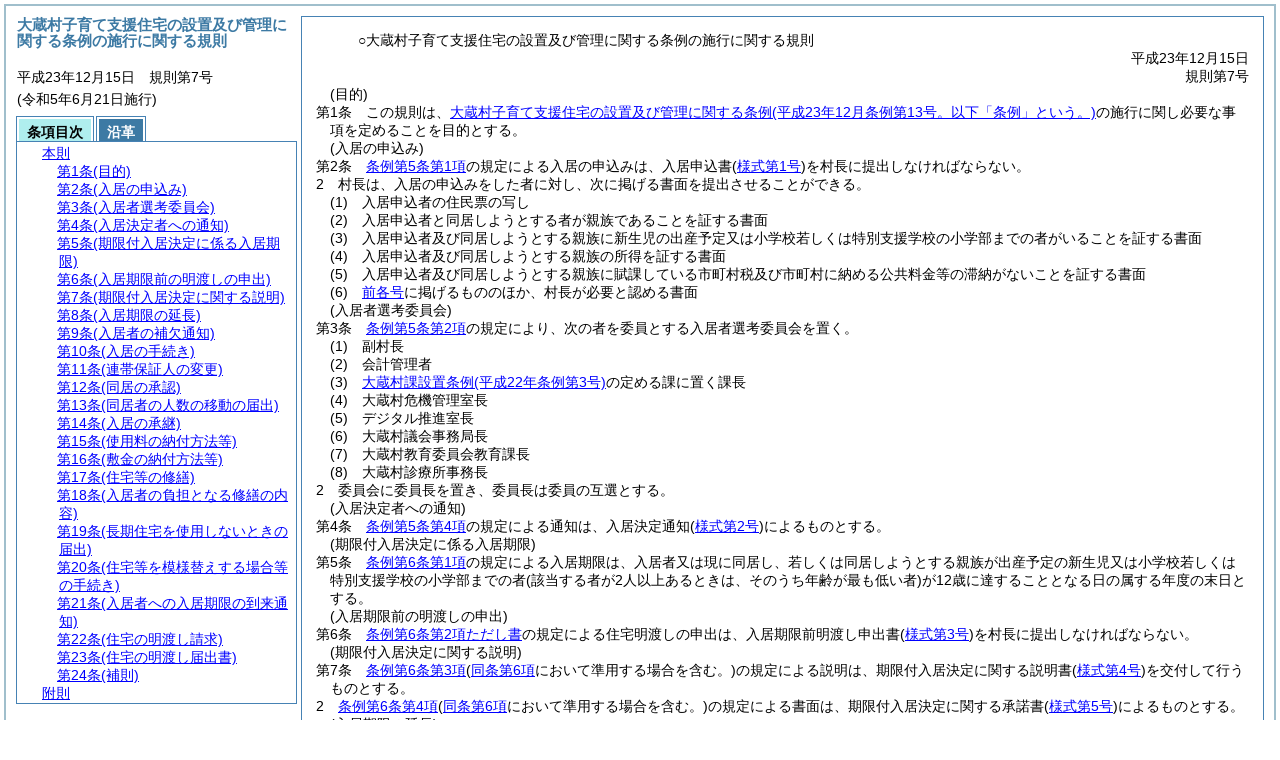

--- FILE ---
content_type: text/html
request_url: https://www.vill.ohkura.yamagata.jp/section/reiki_int/reiki_honbun/c426RG00000418.html
body_size: 86234
content:
<!DOCTYPE HTML PUBLIC "-//W3C//DTD HTML 4.01 Transitional//EN" "http://www.w3.org/TR/html4/loose.dtd">
<html lang="ja">
<head>
<meta http-equiv="X-UA-Compatible" content="IE=edge"><meta http-equiv="content-type" content="text/html; charset=utf-8"><meta name="ROBOTS" content="NOARCHIVE">
<title>大蔵村子育て支援住宅の設置及び管理に関する条例の施行に関する規則</title>
<link rel="stylesheet" type="text/css" href="reiki.css">
<script type="text/javascript" src="../js/jquery.js" charset="utf-8"> </script>
<script type="text/javascript" src="../js/jquery.scrollTo-min.js" charset="utf-8"> </script>
<script type="text/javascript" src="reiki.js" charset="utf-8"> </script>
<script type="text/javascript" src="../js/ipad.js" charset="utf-8"> </script>
<script type="text/javascript">
iPadLoadStyle("../css/ipad.css");
</script>
</head>
<body>
<div id="wrapper">
<div id="container">
<!-- 本文 -->
<div id="primary" class="joubun showhistory">
<div id="primaryInner">
<div id="primaryInner2">
<div>
<div id="l000000000" class="eline"><div class="head"><p class="title-irregular"><span id="e000000001" class="cm">○大蔵村子育て支援住宅の設置及び管理に関する条例の施行に関する規則</span></p></div></div>
</div>
<div>
<div id="l000000001" class="eline"><div class="head"><p class="date"><span id="e000000002" class="cm">平成23年12月15日</span></p></div></div>
</div>
<div>
<div id="l000000002" class="eline"><div class="head"><p class="number"><span id="e000000003" class="cm">規則第7号</span></p></div></div>
</div>
<div>
<div id="l000000003" class="eline"><div class="article"><p class="title"><span id="e000000021" class="cm">(目的)</span></p><p id="e000000020" class="num"><span id="e000000022" class="num cm">第1条</span>　<span class="clause"><span id="e000000025" class="p cm">この規則は、<a href="c426RG00000417.html" target="w_c426RG00000417" onclick="quoteFunction('w_c426RG00000417')" class="inline quote" tabindex=1 >大蔵村子育て支援住宅の設置及び管理に関する条例<span class="brackets-color1">(平成23年12月条例第13号。以下「条例」という。)</span></a>の施行に関し必要な事項を定めることを目的とする。</span></span></p></div></div>
</div>
<div>
<div id="l000000004" class="eline"><div class="article"><p class="title"><span id="e000000031" class="cm">(入居の申込み)</span></p><p id="e000000030" class="num"><span id="e000000032" class="num cm">第2条</span>　<span class="clause"><span id="e000000035" class="p cm"><a href="c426RG00000417.html?id=j5_k1" target="w_c426RG00000417" onclick="quoteFunction('w_c426RG00000417')" class="inline quote" tabindex=2 >条例第5条第1項</a>の規定による入居の申込みは、入居申込書<span class="brackets-color1">(</span><a href="#e000000472" class="inline quote" tabindex=3 ><span class="brackets-color1">様式第1号</span></a><span class="brackets-color1">)</span>を村長に提出しなければならない。</span></span></p></div></div>
</div>
<div>
<div id="l000000005" class="eline"><div class="clause"><p id="e000000038" class="num"><span id="e000000039" class="num cm">2</span>　<span id="e000000040" class="p cm">村長は、入居の申込みをした者に対し、次に掲げる書面を提出させることができる。</span></p></div></div>
</div>
<div>
<div id="l000000006" class="eline"><div class="item"><p id="e000000041" class="num"><span id="e000000042" class="num cm">(1)</span>　<span id="e000000043" class="p cm">入居申込者の住民票の写し</span></p></div></div>
</div>
<div>
<div id="l000000007" class="eline"><div class="item"><p id="e000000044" class="num"><span id="e000000045" class="num cm">(2)</span>　<span id="e000000046" class="p cm">入居申込者と同居しようとする者が親族であることを証する書面</span></p></div></div>
</div>
<div>
<div id="l000000008" class="eline"><div class="item"><p id="e000000047" class="num"><span id="e000000048" class="num cm">(3)</span>　<span id="e000000049" class="p cm">入居申込者及び同居しようとする親族に新生児の出産予定又は小学校若しくは特別支援学校の小学部までの者がいることを証する書面</span></p></div></div>
</div>
<div>
<div id="l000000009" class="eline"><div class="item"><p id="e000000050" class="num"><span id="e000000051" class="num cm">(4)</span>　<span id="e000000052" class="p cm">入居申込者及び同居しようとする親族の所得を証する書面</span></p></div></div>
</div>
<div>
<div id="l000000010" class="eline"><div class="item"><p id="e000000053" class="num"><span id="e000000054" class="num cm">(5)</span>　<span id="e000000055" class="p cm">入居申込者及び同居しようとする親族に賦課している市町村税及び市町村に納める公共料金等の滞納がないことを証する書面</span></p></div></div>
</div>
<div>
<div id="l000000011" class="eline"><div class="item"><p id="e000000056" class="num"><span id="e000000057" class="num cm">(6)</span>　<span id="e000000058" class="p cm"><a href="#e000000042" class="inline quote" tabindex=4 >前各号</a>に掲げるもののほか、村長が必要と認める書面</span></p></div></div>
</div>
<div>
<div id="l000000012" class="eline"><div class="article"><p class="title"><span id="e000000061" class="cm">(入居者選考委員会)</span></p><p id="e000000060" class="num"><span id="e000000062" class="num cm">第3条</span>　<span class="clause"><span id="e000000065" class="p cm"><a href="c426RG00000417.html?id=j5_k2" target="w_c426RG00000417" onclick="quoteFunction('w_c426RG00000417')" class="inline quote" tabindex=5 >条例第5条第2項</a>の規定により、次の者を委員とする入居者選考委員会を置く。</span></span></p></div></div>
</div>
<div>
<div id="l000000013" class="eline"><div class="item"><p id="e000000067" class="num"><span id="e000000068" class="num cm">(1)</span>　<span id="e000000069" class="p cm">副村長</span></p></div></div>
</div>
<div>
<div id="l000000014" class="eline"><div class="item"><p id="e000000070" class="num"><span id="e000000071" class="num cm">(2)</span>　<span id="e000000072" class="p cm">会計管理者</span></p></div></div>
</div>
<div>
<div id="l000000015" class="eline"><div class="item"><p id="e000000073" class="num"><span id="e000000074" class="num cm">(3)</span>　<span id="e000000075" class="p cm"><a href="c426RG00000404.html" target="w_c426RG00000404" onclick="quoteFunction('w_c426RG00000404')" class="inline quote" tabindex=6 >大蔵村課設置条例<span class="brackets-color1">(平成22年条例第3号)</span></a>の定める課に置く課長</span></p></div></div>
</div>
<div>
<div id="l000000016" class="eline"><div class="item"><p id="e000000077" class="num"><span id="e000000078" class="num cm">(4)</span>　<span id="e000000079" class="p cm">大蔵村危機管理室長</span></p></div></div>
</div>
<div>
<div id="l000000017" class="eline"><div class="item"><p id="e000000080" class="num"><span id="e000000081" class="num cm">(5)</span>　<span id="e000000082" class="p cm">デジタル推進室長</span></p></div></div>
</div>
<div>
<div id="l000000018" class="eline"><div class="item"><p id="e000000083" class="num"><span id="e000000084" class="num cm">(6)</span>　<span id="e000000087" class="p cm">大蔵村議会事務局長</span></p></div></div>
</div>
<div>
<div id="l000000019" class="eline"><div class="item"><p id="e000000088" class="num"><span id="e000000089" class="num cm">(7)</span>　<span id="e000000092" class="p cm">大蔵村教育委員会教育課長</span></p></div></div>
</div>
<div>
<div id="l000000020" class="eline"><div class="item"><p id="e000000093" class="num"><span id="e000000094" class="num cm">(8)</span>　<span id="e000000097" class="p cm">大蔵村診療所事務長</span></p></div></div>
</div>
<div>
<div id="l000000021" class="eline"><div class="clause"><p id="e000000098" class="num"><span id="e000000099" class="num cm">2</span>　<span id="e000000100" class="p cm">委員会に委員長を置き、委員長は委員の互選とする。</span></p></div></div>
</div>
<div>
<div id="l000000022" class="eline"><div class="article"><p class="title"><span id="e000000102" class="cm">(入居決定者への通知)</span></p><p id="e000000101" class="num"><span id="e000000103" class="num cm">第4条</span>　<span class="clause"><span id="e000000106" class="p cm"><a href="c426RG00000417.html?id=j5_k4" target="w_c426RG00000417" onclick="quoteFunction('w_c426RG00000417')" class="inline quote" tabindex=7 >条例第5条第4項</a>の規定による通知は、入居決定通知<span class="brackets-color1">(</span><a href="#e000000477" class="inline quote" tabindex=8 ><span class="brackets-color1">様式第2号</span></a><span class="brackets-color1">)</span>によるものとする。</span></span></p></div></div>
</div>
<div>
<div id="l000000023" class="eline"><div class="article"><p class="title"><span id="e000000110" class="cm">(期限付入居決定に係る入居期限)</span></p><p id="e000000109" class="num"><span id="e000000111" class="num cm">第5条</span>　<span class="clause"><span id="e000000114" class="p cm"><a href="c426RG00000417.html?id=j6_k1" target="w_c426RG00000417" onclick="quoteFunction('w_c426RG00000417')" class="inline quote" tabindex=9 >条例第6条第1項</a>の規定による入居期限は、入居者又は現に同居し、若しくは同居しようとする親族が出産予定の新生児又は小学校若しくは特別支援学校の小学部までの者<span class="brackets-color1">(該当する者が2人以上あるときは、そのうち年齢が最も低い者)</span>が12歳に達することとなる日の属する年度の末日とする。</span></span></p></div></div>
</div>
<div>
<div id="l000000024" class="eline"><div class="article"><p class="title"><span id="e000000117" class="cm">(入居期限前の明渡しの申出)</span></p><p id="e000000116" class="num"><span id="e000000118" class="num cm">第6条</span>　<span class="clause"><span id="e000000121" class="p cm"><a href="c426RG00000417.html?id=j6_k2" target="w_c426RG00000417" onclick="quoteFunction('w_c426RG00000417')" class="inline quote" tabindex=10 >条例第6条第2項ただし書</a>の規定による住宅明渡しの申出は、入居期限前明渡し申出書<span class="brackets-color1">(</span><a href="#e000000482" class="inline quote" tabindex=11 ><span class="brackets-color1">様式第3号</span></a><span class="brackets-color1">)</span>を村長に提出しなければならない。</span></span></p></div></div>
</div>
<div>
<div id="l000000025" class="eline"><div class="article"><p class="title"><span id="e000000125" class="cm">(期限付入居決定に関する説明)</span></p><p id="e000000124" class="num"><span id="e000000126" class="num cm">第7条</span>　<span class="clause"><span id="e000000129" class="p cm"><a href="c426RG00000417.html?id=j6_k3" target="w_c426RG00000417" onclick="quoteFunction('w_c426RG00000417')" class="inline quote" tabindex=12 >条例第6条第3項</a><span class="brackets-color1">(</span><a href="c426RG00000417.html?id=j6_k6" target="w_c426RG00000417" onclick="quoteFunction('w_c426RG00000417')" class="inline quote" tabindex=13 ><span class="brackets-color1">同条第6項</span></a><span class="brackets-color1">において準用する場合を含む。)</span>の規定による説明は、期限付入居決定に関する説明書<span class="brackets-color1">(</span><a href="#e000000487" class="inline quote" tabindex=14 ><span class="brackets-color1">様式第4号</span></a><span class="brackets-color1">)</span>を交付して行うものとする。</span></span></p></div></div>
</div>
<div>
<div id="l000000026" class="eline"><div class="clause"><p id="e000000133" class="num"><span id="e000000134" class="num cm">2</span>　<span id="e000000135" class="p cm"><a href="c426RG00000417.html?id=j6_k4" target="w_c426RG00000417" onclick="quoteFunction('w_c426RG00000417')" class="inline quote" tabindex=15 >条例第6条第4項</a><span class="brackets-color1">(</span><a href="c426RG00000417.html?id=j6_k6" target="w_c426RG00000417" onclick="quoteFunction('w_c426RG00000417')" class="inline quote" tabindex=16 ><span class="brackets-color1">同条第6項</span></a><span class="brackets-color1">において準用する場合を含む。)</span>の規定による書面は、期限付入居決定に関する承諾書<span class="brackets-color1">(</span><a href="#e000000492" class="inline quote" tabindex=17 ><span class="brackets-color1">様式第5号</span></a><span class="brackets-color1">)</span>によるものとする。</span></p></div></div>
</div>
<div>
<div id="l000000027" class="eline"><div class="article"><p class="title"><span id="e000000140" class="cm">(入居期限の延長)</span></p><p id="e000000139" class="num"><span id="e000000141" class="num cm">第8条</span>　<span class="clause"><span id="e000000144" class="p cm"><a href="c426RG00000417.html?id=j6_k5" target="w_c426RG00000417" onclick="quoteFunction('w_c426RG00000417')" class="inline quote" tabindex=18 >条例第6条第5項</a>の規定による入居期限の延長は、期限付き入居決定を受けた入居者が<a href="#e000000148" class="inline quote" tabindex=19 >次の各号</a>のいずれにも該当することとする。</span></span></p></div></div>
</div>
<div>
<div id="l000000028" class="eline"><div class="item"><p id="e000000147" class="num"><span id="e000000148" class="num cm">(1)</span>　<span id="e000000149" class="p cm">入居期限が到来する日において、入居者又は現に同居している親族に出産予定の新生児又は12歳に達していない者がいること。</span></p></div></div>
</div>
<div>
<div id="l000000029" class="eline"><div class="item"><p id="e000000150" class="num"><span id="e000000151" class="num cm">(2)</span>　<span id="e000000152" class="p cm"><a href="c426RG00000417.html?id=j4_k1_g2" target="w_c426RG00000417" onclick="quoteFunction('w_c426RG00000417')" class="inline quote" tabindex=20 >条例第4条第2号</a>から<a href="c426RG00000417.html?id=j4_k1_g5" target="w_c426RG00000417" onclick="quoteFunction('w_c426RG00000417')" class="inline quote" tabindex=21 >第5号</a>に掲げる条件を具備していること。</span></p></div></div>
</div>
<div>
<div id="l000000030" class="eline"><div class="item"><p id="e000000156" class="num"><span id="e000000157" class="num cm">(3)</span>　<span id="e000000158" class="p cm"><a href="c426RG00000417.html?id=j24_k1_g1" target="w_c426RG00000417" onclick="quoteFunction('w_c426RG00000417')" class="inline quote" tabindex=22 >条例第24条第1項第1号</a>から<a href="c426RG00000417.html?id=j24_k1_g6" target="w_c426RG00000417" onclick="quoteFunction('w_c426RG00000417')" class="inline quote" tabindex=23 >第6号</a>までのいずれにも該当しないこと。</span></p></div></div>
</div>
<div>
<div id="l000000031" class="eline"><div class="clause"><p id="e000000162" class="num"><span id="e000000163" class="num cm">2</span>　<span id="e000000164" class="p cm"><a href="c426RG00000417.html?id=j6_k5" target="w_c426RG00000417" onclick="quoteFunction('w_c426RG00000417')" class="inline quote" tabindex=24 >条例第6条第5項</a>の規定による申出は、入居期限が到来する日の30日前までに、村長が別に定める書面を添えて、入居期限延長申出書<span class="brackets-color1">(</span><a href="#e000000497" class="inline quote" tabindex=25 ><span class="brackets-color1">様式第6号</span></a><span class="brackets-color1">)</span>を村長に提出しなければならない。</span><span id="e000000167" class="p cm">ただし、入居期限が到来する日の30日前の日後において、入居者資格に該当した場合は、入居期限が到来する日までの間、当該申出書を村長に提出することができる。</span></p></div></div>
</div>
<div>
<div id="l000000032" class="eline"><div class="clause"><p id="e000000168" class="num"><span id="e000000169" class="num cm">3</span>　<span id="e000000170" class="p cm"><a href="c426RG00000417.html?id=j6_k5" target="w_c426RG00000417" onclick="quoteFunction('w_c426RG00000417')" class="inline quote" tabindex=26 >条例第6条第5項</a>の規定による延長後の入居期限は、現に付されている入居期限が到来する日において、期限付入居決定を受けた者と現に同居している12歳に達していない者<span class="brackets-color1">(該当する者が2人以上あるときは、そのうち年齢が最も低い者で出産予定の新生児を含む。)</span>が12歳に達することとなる日の属する年度の末日とする。</span></p></div></div>
</div>
<div>
<div id="l000000033" class="eline"><div class="clause"><p id="e000000172" class="num"><span id="e000000173" class="num cm">4</span>　<span id="e000000174" class="p cm">村長は、<a href="c426RG00000417.html?id=j6_k5" target="w_c426RG00000417" onclick="quoteFunction('w_c426RG00000417')" class="inline quote" tabindex=27 >条例第6条第5項</a>の規定により入居期限を延長したときは、入居期限延長通知<span class="brackets-color1">(</span><a href="#e000000502" class="inline quote" tabindex=28 ><span class="brackets-color1">様式第7号</span></a><span class="brackets-color1">)</span>により通知するものとする。</span></p></div></div>
</div>
<div>
<div id="l000000034" class="eline"><div class="article"><p class="title"><span id="e000000178" class="cm">(入居者の補欠通知)</span></p><p id="e000000177" class="num"><span id="e000000179" class="num cm">第9条</span>　<span class="clause"><span id="e000000182" class="p cm">村長は、<a href="c426RG00000417.html?id=j7_k1" target="w_c426RG00000417" onclick="quoteFunction('w_c426RG00000417')" class="inline quote" tabindex=29 >条例第7条第1項</a>の規定により入居補欠者を定めたときは、入居補欠者決定通知<span class="brackets-color1">(</span><a href="#e000000507" class="inline quote" tabindex=30 ><span class="brackets-color1">様式第8号</span></a><span class="brackets-color1">)</span>により通知するものとする。</span></span></p></div></div>
</div>
<div>
<div id="l000000035" class="eline"><div class="article"><p class="title"><span id="e000000186" class="cm">(入居の手続き)</span></p><p id="e000000185" class="num"><span id="e000000187" class="num cm">第10条</span>　<span class="clause"><span id="e000000190" class="p cm"><a href="c426RG00000417.html?id=j8_k1_g1" target="w_c426RG00000417" onclick="quoteFunction('w_c426RG00000417')" class="inline quote" tabindex=31 >条例第8条第1項第1号</a>の規定による請書の様式は、入居請書<span class="brackets-color1">(</span><a href="#e000000512" class="inline quote" tabindex=32 ><span class="brackets-color1">様式第9号</span></a><span class="brackets-color1">)</span>とする。</span></span></p></div></div>
</div>
<div>
<div id="l000000036" class="eline"><div class="clause"><p id="e000000193" class="num"><span id="e000000194" class="num cm">2</span>　<span id="e000000195" class="p cm"><a href="c426RG00000417.html?id=j8_k1" target="w_c426RG00000417" onclick="quoteFunction('w_c426RG00000417')" class="inline quote" tabindex=33 >条例第8条第1項</a>の規定による入居手続きを期間内に終えることが出来ない者は、入居請書提出期限延長申請書<span class="brackets-color1">(</span><a href="#e000000517" class="inline quote" tabindex=34 ><span class="brackets-color1">様式第10号</span></a><span class="brackets-color1">)</span>を村長に提出しなければならない。</span></p></div></div>
</div>
<div>
<div id="l000000037" class="eline"><div class="clause"><p id="e000000198" class="num"><span id="e000000199" class="num cm">3</span>　<span id="e000000200" class="p cm"><a href="c426RG00000417.html?id=j8_k1" target="w_c426RG00000417" onclick="quoteFunction('w_c426RG00000417')" class="inline quote" tabindex=35 >条例第8条第1項ただし書</a>に規定する村長が別に指示する期間内とは、許可のあった日から30日を超えて定めてはならない。</span></p></div></div>
</div>
<div>
<div id="l000000038" class="eline"><div class="clause"><p id="e000000202" class="num"><span id="e000000203" class="num cm">4</span>　<span id="e000000204" class="p cm">村長は、<a href="c426RG00000417.html?id=j8_k1" target="w_c426RG00000417" onclick="quoteFunction('w_c426RG00000417')" class="inline quote" tabindex=36 >条例第8条第1項ただし書き</a>の規定による手続きの期間を定めたときは、入居請書提出期限決定通知<span class="brackets-color1">(</span><a href="#e000000522" class="inline quote" tabindex=37 ><span class="brackets-color1">様式第11号</span></a><span class="brackets-color1">)</span>により通知するものとする。</span></p></div></div>
</div>
<div>
<div id="l000000039" class="eline"><div class="clause"><p id="e000000207" class="num"><span id="e000000208" class="num cm">5</span>　<span id="e000000209" class="p cm"><a href="c426RG00000417.html?id=j8_k3" target="w_c426RG00000417" onclick="quoteFunction('w_c426RG00000417')" class="inline quote" tabindex=38 >条例第8条第3項</a>の規定による入居許可書の様式は、期限付入居許可書<span class="brackets-color1">(</span><a href="#e000000527" class="inline quote" tabindex=39 ><span class="brackets-color1">様式第12号</span></a><span class="brackets-color1">)</span>とする。</span></p></div></div>
</div>
<div>
<div id="l000000040" class="eline"><div class="article"><p class="title"><span id="e000000213" class="cm">(連帯保証人の変更)</span></p><p id="e000000212" class="num"><span id="e000000214" class="num cm">第11条</span>　<span class="clause"><span id="e000000217" class="p cm">入居者は、連帯保証人がいなくなったとき、又はその適正を失ったとき、若しくは連帯保証人を変更しようとするときは、新たな連帯保証人の連署する請書を村長に提出しなければならない。</span></span></p></div></div>
</div>
<div>
<div id="l000000041" class="eline"><div class="article"><p class="title"><span id="e000000219" class="cm">(同居の承認)</span></p><p id="e000000218" class="num"><span id="e000000220" class="num cm">第12条</span>　<span class="clause"><span id="e000000223" class="p cm"><a href="c426RG00000417.html?id=j9_k1" target="w_c426RG00000417" onclick="quoteFunction('w_c426RG00000417')" class="inline quote" tabindex=40 >条例第9条第1項</a>の規定による承認を得ようとする者は、次に掲げる書面を添えて、同居承認申請書<span class="brackets-color1">(</span><a href="#e000000532" class="inline quote" tabindex=41 ><span class="brackets-color1">様式第13号</span></a><span class="brackets-color1">)</span>を村長に提出しなければならない。</span></span></p></div></div>
</div>
<div>
<div id="l000000042" class="eline"><div class="item"><p id="e000000226" class="num"><span id="e000000227" class="num cm">(1)</span>　<span id="e000000228" class="p cm">同居しようとする親族が入居者の親族であることを証する書面</span></p></div></div>
</div>
<div>
<div id="l000000043" class="eline"><div class="item"><p id="e000000229" class="num"><span id="e000000230" class="num cm">(2)</span>　<span id="e000000231" class="p cm">同居しようとする親族の所得を証する書面</span></p></div></div>
</div>
<div>
<div id="l000000044" class="eline"><div class="item"><p id="e000000232" class="num"><span id="e000000233" class="num cm">(3)</span>　<span id="e000000234" class="p cm"><a href="#e000000227" class="inline quote" tabindex=42 >前2号</a>に掲げるもののほか、村長が必要と認める書面</span></p></div></div>
</div>
<div>
<div id="l000000045" class="eline"><div class="clause"><p id="e000000236" class="num"><span id="e000000237" class="num cm">2</span>　<span id="e000000238" class="p cm">村長は、<a href="c426RG00000417.html?id=j9_k1" target="w_c426RG00000417" onclick="quoteFunction('w_c426RG00000417')" class="inline quote" tabindex=43 >条例第9条第1項</a>の規定による承認をしたときは、同居承認通知<span class="brackets-color1">(</span><a href="#e000000537" class="inline quote" tabindex=44 ><span class="brackets-color1">様式第14号</span></a><span class="brackets-color1">)</span>により通知するものとする。</span></p></div></div>
</div>
<div>
<div id="l000000046" class="eline"><div class="article"><p class="title"><span id="e000000242" class="cm">(同居者の人数の移動の届出)</span></p><p id="e000000241" class="num"><span id="e000000243" class="num cm">第13条</span>　<span class="clause"><span id="e000000246" class="p cm">入居者は、<a href="#e000000250" class="inline quote" tabindex=45 >次の各号</a>のいずれかに該当する場合で、同居者の人数の増減があったときは、当該増減の事実を証する書面を添えて速やかに同居者異動届書<span class="brackets-color1">(</span><a href="#e000000542" class="inline quote" tabindex=46 ><span class="brackets-color1">様式第15号</span></a><span class="brackets-color1">)</span>を村長に提出しなければならない。</span></span></p></div></div>
</div>
<div>
<div id="l000000047" class="eline"><div class="item"><p id="e000000249" class="num"><span id="e000000250" class="num cm">(1)</span>　<span id="e000000251" class="p cm">同居者が死亡し、又は転出したとき。</span></p></div></div>
</div>
<div>
<div id="l000000048" class="eline"><div class="item"><p id="e000000252" class="num"><span id="e000000253" class="num cm">(2)</span>　<span id="e000000254" class="p cm">入居者又は同居者が新生児を出産したとき。</span></p></div></div>
</div>
<div>
<div id="l000000049" class="eline"><div class="article"><p class="title"><span id="e000000256" class="cm">(入居の承継)</span></p><p id="e000000255" class="num"><span id="e000000257" class="num cm">第14条</span>　<span class="clause"><span id="e000000260" class="p cm"><a href="c426RG00000417.html?id=j10" target="w_c426RG00000417" onclick="quoteFunction('w_c426RG00000417')" class="inline quote" tabindex=47 >条例第10条</a>の規定による承認を得ようとする者は、次に掲げる書面を添えて、入居承継承認申請書<span class="brackets-color1">(</span><a href="#e000000547" class="inline quote" tabindex=48 ><span class="brackets-color1">様式第16号</span></a><span class="brackets-color1">)</span>を村長に提出しなければならない。</span></span></p></div></div>
</div>
<div>
<div id="l000000050" class="eline"><div class="item"><p id="e000000263" class="num"><span id="e000000264" class="num cm">(1)</span>　<span id="e000000265" class="p cm">入居者が死亡し、又は退去したことを証する書面</span></p></div></div>
</div>
<div>
<div id="l000000051" class="eline"><div class="item"><p id="e000000266" class="num"><span id="e000000267" class="num cm">(2)</span>　<span id="e000000268" class="p cm">承認を得ようとする者及び当該承認を得ようとする者と現に同居し、又は同居しようとする親族の所得を証する書面</span></p></div></div>
</div>
<div>
<div id="l000000052" class="eline"><div class="item"><p id="e000000269" class="num"><span id="e000000270" class="num cm">(3)</span>　<span id="e000000271" class="p cm"><a href="#e000000264" class="inline quote" tabindex=49 >前2号</a>に掲げるもののほか、村長が必要と認める書面</span></p></div></div>
</div>
<div>
<div id="l000000053" class="eline"><div class="clause"><p id="e000000273" class="num"><span id="e000000274" class="num cm">2</span>　<span id="e000000275" class="p cm">村長は、<a href="c426RG00000417.html?id=j10" target="w_c426RG00000417" onclick="quoteFunction('w_c426RG00000417')" class="inline quote" tabindex=50 >条例第10条</a>の規定による承認をしたときは、入居承継承認通知<span class="brackets-color1">(</span><a href="#e000000552" class="inline quote" tabindex=51 ><span class="brackets-color1">様式第17号</span></a><span class="brackets-color1">)</span>により通知するものとする。</span></p></div></div>
</div>
<div>
<div id="l000000054" class="eline"><div class="article"><p class="title"><span id="e000000279" class="cm">(使用料の納付方法等)</span></p><p id="e000000278" class="num"><span id="e000000280" class="num cm">第15条</span>　<span class="clause"><span id="e000000283" class="p cm"><a href="c426RG00000417.html?id=j12_k2" target="w_c426RG00000417" onclick="quoteFunction('w_c426RG00000417')" class="inline quote" tabindex=52 >条例第12条第2項</a>の規定による使用料の納付は、村長が発する納入通知書をもって納めなければならない。</span></span></p></div></div>
</div>
<div>
<div id="l000000055" class="eline"><div class="clause"><p id="e000000285" class="num"><span id="e000000286" class="num cm">2</span>　<span id="e000000287" class="p cm"><a href="c426RG00000417.html?id=j12_k3" target="w_c426RG00000417" onclick="quoteFunction('w_c426RG00000417')" class="inline quote" tabindex=53 >条例第12条第3項</a>の規定による明渡した日の認定は、明渡し認定調書<span class="brackets-color1">(</span><a href="#e000000557" class="inline quote" tabindex=54 ><span class="brackets-color1">様式第18号</span></a><span class="brackets-color1">)</span>により行うものとする。</span></p></div></div>
</div>
<div>
<div id="l000000056" class="eline"><div class="article"><p class="title"><span id="e000000291" class="cm">(敷金の納付方法等)</span></p><p id="e000000290" class="num"><span id="e000000292" class="num cm">第16条</span>　<span class="clause"><span id="e000000295" class="p cm"><a href="c426RG00000417.html?id=j13_k1" target="w_c426RG00000417" onclick="quoteFunction('w_c426RG00000417')" class="inline quote" tabindex=55 >条例第13条第1項</a>の規定による敷金の納付は、村長が発する納入通知書をもって納めなければならない。</span></span></p></div></div>
</div>
<div>
<div id="l000000057" class="eline"><div class="article"><p class="title"><span id="e000000298" class="cm">(住宅等の修繕)</span></p><p id="e000000297" class="num"><span id="e000000299" class="num cm">第17条</span>　<span class="clause"><span id="e000000302" class="p cm">入居者は、住宅等の修繕<span class="brackets-color1">(</span><a href="c426RG00000417.html?id=j15_k1" target="w_c426RG00000417" onclick="quoteFunction('w_c426RG00000417')" class="inline quote" tabindex=56 ><span class="brackets-color1">条例第15条第1項ただし書き</span></a><span class="brackets-color1">の規定による修繕を除く。)</span>の必要が生じたときは、修繕依頼書<span class="brackets-color1">(</span><a href="#e000000562" class="inline quote" tabindex=57 ><span class="brackets-color1">様式第19号</span></a><span class="brackets-color1">)</span>を村長に提出しなければならない。</span></span></p></div></div>
</div>
<div>
<div id="l000000058" class="eline"><div class="article"><p class="title"><span id="e000000306" class="cm">(入居者の負担となる修繕の内容)</span></p><p id="e000000305" class="num"><span id="e000000307" class="num cm">第18条</span>　<span class="clause"><span id="e000000310" class="p cm"><a href="c426RG00000417.html?id=j15_k1" target="w_c426RG00000417" onclick="quoteFunction('w_c426RG00000417')" class="inline quote" tabindex=58 >条例第15条第1項ただし書き</a>の規定による軽微な修繕及び附帯施設の構造上重要でない部分の修繕の内容は、<a href="#e000000315" class="inline quote" tabindex=59 >次の各号</a>のとおりとする。</span><span id="e000000313" class="p cm">ただし、入居者の責めに負わないものの修繕については、村長と協議するものとする。</span></span></p></div></div>
</div>
<div>
<div id="l000000059" class="eline"><div class="item"><p id="e000000314" class="num"><span id="e000000315" class="num cm">(1)</span>　<span id="e000000316" class="p cm">内壁等の塗装又はクロスの張替え、はがれ等の修理</span></p></div></div>
</div>
<div>
<div id="l000000060" class="eline"><div class="item"><p id="e000000317" class="num"><span id="e000000318" class="num cm">(2)</span>　<span id="e000000319" class="p cm">フローリングの修理及び取換え</span></p></div></div>
</div>
<div>
<div id="l000000061" class="eline"><div class="item"><p id="e000000320" class="num"><span id="e000000321" class="num cm">(3)</span>　<span id="e000000322" class="p cm">流し台、戸棚、郵便受箱等の修理</span></p></div></div>
</div>
<div>
<div id="l000000062" class="eline"><div class="item"><p id="e000000323" class="num"><span id="e000000324" class="num cm">(4)</span>　<span id="e000000325" class="p cm">ガラス、ビート等の取替え及び網戸の張替え</span></p></div></div>
</div>
<div>
<div id="l000000063" class="eline"><div class="item"><p id="e000000326" class="num"><span id="e000000327" class="num cm">(5)</span>　<span id="e000000328" class="p cm">木製建具<span class="brackets-color1">(ガラス戸等をいう。)</span>及びその附属金物<span class="brackets-color1">(ちょうつがい、引手、戸車、レール、錠、クローザー、ドアチェーン等をいう。)</span>の修理及び取換え</span></p></div></div>
</div>
<div>
<div id="l000000064" class="eline"><div class="item"><p id="e000000329" class="num"><span id="e000000330" class="num cm">(6)</span>　<span id="e000000331" class="p cm">アルミ製建具<span class="brackets-color1">(サッシ、ドア、網戸等をいう。)</span>の附属金物の修理及び取換え</span></p></div></div>
</div>
<div>
<div id="l000000065" class="eline"><div class="item"><p id="e000000332" class="num"><span id="e000000333" class="num cm">(7)</span>　<span id="e000000334" class="p cm">風呂桶、給湯専用給湯器その他これらの附属物<span class="brackets-color1">(じゃ腹管、リモコンパネル等をいう。)</span>の修理及び取換え</span></p></div></div>
</div>
<div>
<div id="l000000066" class="eline"><div class="item"><p id="e000000335" class="num"><span id="e000000336" class="num cm">(8)</span>　<span id="e000000337" class="p cm">追炊き付給湯器の修理並びにその附属物<span class="brackets-color1">(排気筒、リモコンパネル等をいう。)</span>の修理及び取換え</span></p></div></div>
</div>
<div>
<div id="l000000067" class="eline"><div class="item"><p id="e000000338" class="num"><span id="e000000339" class="num cm">(9)</span>　<span id="e000000340" class="p cm">給水栓の修理及び取換え</span></p></div></div>
</div>
<div>
<div id="l000000068" class="eline"><div class="item"><p id="e000000341" class="num"><span id="e000000342" class="num cm">(10)</span>　<span id="e000000343" class="p cm">洗面台、浴室、便所、及び洗濯機用排水管の詰まりの除去</span></p></div></div>
</div>
<div>
<div id="l000000069" class="eline"><div class="item"><p id="e000000344" class="num"><span id="e000000345" class="num cm">(11)</span>　<span id="e000000346" class="p cm">衛生設備の附属部品<span class="brackets-color1">(便座、紙巻器、タンク用内部金具、パッキン類、排水目皿、わん、ごみ受け等をいう。)</span>の修理及び取換え</span></p></div></div>
</div>
<div>
<div id="l000000070" class="eline"><div class="item"><p id="e000000347" class="num"><span id="e000000348" class="num cm">(12)</span>　<span id="e000000349" class="p cm">レンジフード及びダクト用換気扇の修理</span></p></div></div>
</div>
<div>
<div id="l000000071" class="eline"><div class="item"><p id="e000000350" class="num"><span id="e000000351" class="num cm">(13)</span>　<span id="e000000352" class="p cm">IH調理器の修理及び取換え</span></p></div></div>
</div>
<div>
<div id="l000000072" class="eline"><div class="item"><p id="e000000353" class="num"><span id="e000000354" class="num cm">(14)</span>　<span id="e000000355" class="p cm">電球、照明用カバー、点滅機<span class="brackets-color1">(スイッチ類)</span>、コンセント、照明用コード、キーソケット、換気扇、TV接続端子、ヒューズ等の修理及び取換え</span></p></div></div>
</div>
<div>
<div id="l000000073" class="eline"><div class="item"><p id="e000000356" class="num"><span id="e000000357" class="num cm">(15)</span>　<span id="e000000358" class="p cm">その他構造上重要でない部分の修理</span></p></div></div>
</div>
<div>
<div id="l000000074" class="eline"><div class="item"><p id="e000000359" class="num"><span id="e000000360" class="num cm">(16)</span>　<span id="e000000361" class="p cm">その他附帯設備のうち消耗部分の重要でない部分の修理</span></p></div></div>
</div>
<div>
<div id="l000000075" class="eline"><div class="article"><p class="title"><span id="e000000363" class="cm">(長期住宅を使用しないときの届出)</span></p><p id="e000000362" class="num"><span id="e000000364" class="num cm">第19条</span>　<span class="clause"><span id="e000000367" class="p cm"><a href="c426RG00000417.html?id=j19" target="w_c426RG00000417" onclick="quoteFunction('w_c426RG00000417')" class="inline quote" tabindex=60 >条例第19条</a>の規定による届出は、長期不使用届出書<span class="brackets-color1">(</span><a href="#e000000567" class="inline quote" tabindex=61 ><span class="brackets-color1">様式第20号</span></a><span class="brackets-color1">)</span>を村長に提出しなければならない。</span></span></p></div></div>
</div>
<div>
<div id="l000000076" class="eline"><div class="article"><p class="title"><span id="e000000371" class="cm">(住宅等を模様替えする場合等の手続き)</span></p><p id="e000000370" class="num"><span id="e000000372" class="num cm">第20条</span>　<span class="clause"><span id="e000000375" class="p cm">村長は、<a href="#e000000380" class="inline quote" tabindex=62 >次の各号</a>のいずれかに該当するときは、<a href="c426RG00000417.html?id=j22_k1" target="w_c426RG00000417" onclick="quoteFunction('w_c426RG00000417')" class="inline quote" tabindex=63 >条例第22条第1項</a>の規定による<a href="#l000000000" class="inline quote" tabindex=64 >ただし書</a>の承認をしてはならない。</span></span></p></div></div>
</div>
<div>
<div id="l000000077" class="eline"><div class="item"><p id="e000000379" class="num"><span id="e000000380" class="num cm">(1)</span>　<span id="e000000381" class="p cm">居住の用以外の用途を目的とするとき。</span></p></div></div>
</div>
<div>
<div id="l000000078" class="eline"><div class="item"><p id="e000000382" class="num"><span id="e000000383" class="num cm">(2)</span>　<span id="e000000384" class="p cm">他の入居者の居住に支障があると認められるとき。</span></p></div></div>
</div>
<div>
<div id="l000000079" class="eline"><div class="item"><p id="e000000385" class="num"><span id="e000000386" class="num cm">(3)</span>　<span id="e000000387" class="p cm"><a href="#e000000380" class="inline quote" tabindex=65 >前2号</a>に掲げるもののほか、住宅等の管理に著しい支障があると認められるとき。</span></p></div></div>
</div>
<div>
<div id="l000000080" class="eline"><div class="clause"><p id="e000000389" class="num"><span id="e000000390" class="num cm">2</span>　<span id="e000000391" class="p cm"><a href="c426RG00000417.html?id=j22_k1" target="w_c426RG00000417" onclick="quoteFunction('w_c426RG00000417')" class="inline quote" tabindex=66 >条例第22条第1項</a>の規定による<a href="#l000000000" class="inline quote" tabindex=67 >ただし書き</a>の承認を得ようとする者は、模様替え承認申請書<span class="brackets-color1">(</span><a href="#e000000572" class="inline quote" tabindex=68 ><span class="brackets-color1">様式第21号</span></a><span class="brackets-color1">)</span>により村長に提出しなければならない。</span></p></div></div>
</div>
<div>
<div id="l000000081" class="eline"><div class="clause"><p id="e000000395" class="num"><span id="e000000396" class="num cm">3</span>　<span id="e000000397" class="p cm">村長は、<a href="c426RG00000417.html?id=j22_k1" target="w_c426RG00000417" onclick="quoteFunction('w_c426RG00000417')" class="inline quote" tabindex=69 >条例第22条第1項</a>の規定による<a href="#l000000000" class="inline quote" tabindex=70 >ただし書</a>の承認をしたときは、模様替え承認通知<span class="brackets-color1">(</span><a href="#e000000577" class="inline quote" tabindex=71 ><span class="brackets-color1">様式第22号</span></a><span class="brackets-color1">)</span>により通知するものとする。</span></p></div></div>
</div>
<div>
<div id="l000000082" class="eline"><div class="article"><p class="title"><span id="e000000402" class="cm">(入居者への入居期限の到来通知)</span></p><p id="e000000401" class="num"><span id="e000000403" class="num cm">第21条</span>　<span class="clause"><span id="e000000406" class="p cm"><a href="c426RG00000417.html?id=j23_k1" target="w_c426RG00000417" onclick="quoteFunction('w_c426RG00000417')" class="inline quote" tabindex=72 >条例第23条第1項</a>の規定による通知は、入居期限到来通知書<span class="brackets-color1">(</span><a href="#e000000582" class="inline quote" tabindex=73 ><span class="brackets-color1">様式第23号</span></a><span class="brackets-color1">)</span>によるものとする。</span></span></p></div></div>
</div>
<div>
<div id="l000000083" class="eline"><div class="article"><p class="title"><span id="e000000410" class="cm">(住宅の明渡し請求)</span></p><p id="e000000409" class="num"><span id="e000000411" class="num cm">第22条</span>　<span class="clause"><span id="e000000414" class="p cm">村長は、入居者が<a href="c426RG00000417.html?id=j24_k1_g1" target="w_c426RG00000417" onclick="quoteFunction('w_c426RG00000417')" class="inline quote" tabindex=74 >条例第24条第1項各号</a>の規定に該当する場合には、当該入居者に対し、明渡し請求書<span class="brackets-color1">(</span><a href="#e000000587" class="inline quote" tabindex=75 ><span class="brackets-color1">様式第24号</span></a><span class="brackets-color1">)</span>により住宅の明渡しを請求するものとする。</span></span></p></div></div>
</div>
<div>
<div id="l000000084" class="eline"><div class="article"><p class="title"><span id="e000000418" class="cm">(住宅の明渡し届出書)</span></p><p id="e000000417" class="num"><span id="e000000419" class="num cm">第23条</span>　<span class="clause"><span id="e000000422" class="p cm"><a href="c426RG00000417.html?id=j25_k1" target="w_c426RG00000417" onclick="quoteFunction('w_c426RG00000417')" class="inline quote" tabindex=76 >条例第25条第1項</a>の規定による届出は、明渡し届出書<span class="brackets-color1">(</span><a href="#e000000592" class="inline quote" tabindex=77 ><span class="brackets-color1">様式第25号</span></a><span class="brackets-color1">)</span>を村長に提出しなければならない。</span></span></p></div></div>
</div>
<div>
<div id="l000000085" class="eline"><div class="article"><p class="title"><span id="e000000426" class="cm">(補則)</span></p><p id="e000000425" class="num"><span id="e000000427" class="num cm">第24条</span>　<span class="clause"><span id="e000000430" class="p cm">この規則に定めるもののほか、必要な事項は、村長が別に定める。</span></span></p></div></div>
</div>
<div>
<div id="l000000086" class="eline"><p id="e000000433" class="s-head"><span id="e000000434" class="title cm"><span class="word-space">附</span>則</span></p></div>
</div>
<div>
<div id="l000000087" class="eline"><div class="clause"><p style="text-indent:1em;margin-left:0em;" id="e000000435" class="p"><span id="e000000437" class="p cm">この規則は、公布の日から施行する。</span></p></div></div>
</div>
<div>
<div id="l000000088" class="eline"><p id="e000000440" class="s-head"><span id="e000000441" class="title cm"><span class="word-space">附</span>則</span><span id="e000000442" class="date cm">(平成27年</span><span id="e000000443" class="number cm">規則第1号)</span></p></div>
</div>
<div>
<div id="l000000089" class="eline"><div class="clause"><p id="e000000444" class="p"><span id="e000000446" class="p cm">この規則は、平成27年2月20日から施行する。</span></p></div></div>
</div>
<div>
<div id="l000000090" class="eline"><p id="e000000448" class="s-head"><span id="e000000449" class="title cm"><span class="word-space">附</span>則</span><span id="e000000450" class="date cm">(平成29年</span><span id="e000000451" class="number cm">規則第10号)</span></p></div>
</div>
<div>
<div id="l000000091" class="eline"><div class="clause"><p id="e000000452" class="p"><span id="e000000454" class="p cm">この規則は、平成29年4月1日から施行する。</span></p></div></div>
</div>
<div>
<div id="l000000092" class="eline"><p id="e000000456" class="s-head"><span id="e000000457" class="title cm"><span class="word-space">附</span>則</span><span id="e000000458" class="date cm">(令和4年</span><span id="e000000459" class="number cm">規則第9号)</span></p></div>
</div>
<div>
<div id="l000000093" class="eline"><div class="clause"><p id="e000000460" class="p"><span id="e000000462" class="p cm">この規則は、公布の日から施行する。</span></p></div></div>
</div>
<div>
<div id="l000000094" class="eline"><p id="e000000464" class="s-head"><span id="e000000465" class="title cm"><span class="word-space">附</span>則</span><span id="e000000466" class="date cm">(令和5年</span><span id="e000000467" class="number cm">規則第5号)</span></p></div>
</div>
<div>
<div id="l000000095" class="eline"><div class="clause"><p id="e000000468" class="p"><span id="e000000470" class="p cm">この規則は、公布の日から施行する。</span></p></div></div>
</div>
<div>
<div id="l000000096" class="eline"><div class="form_section"><p id="e000000471" class="num"><a onClick="fileDownloadAction2('word/c426FG00000526.rtf');return false;" href="javascript:void(0);" target="_self"><span id="e000000472" class="num cm">(様式第1号)</span></a></p></div></div>
</div>
<div>
<div id="l000000097" class="eline"><div id="e000000474" class="xref_frame cm"><p><img src="word/c426FG00000526-1s.png" alt="画像" class="xref_thumb"/><img src="word/c426FG00000526-2s.png" alt="画像" class="xref_thumb"/></p></div></div>
</div>
<div>
<div id="l000000098" class="eline"><div class="form_section"><p id="e000000476" class="num"><a onClick="fileDownloadAction2('word/c426FG00000527.rtf');return false;" href="javascript:void(0);" target="_self"><span id="e000000477" class="num cm">(様式第2号)</span></a></p></div></div>
</div>
<div>
<div id="l000000099" class="eline"><div id="e000000479" class="xref_frame cm"><p><img src="word/c426FG00000527s.png" alt="画像" class="xref_thumb"/></p></div></div>
</div>
<div>
<div id="l000000100" class="eline"><div class="form_section"><p id="e000000481" class="num"><a onClick="fileDownloadAction2('word/c426FG00000528.rtf');return false;" href="javascript:void(0);" target="_self"><span id="e000000482" class="num cm">(様式第3号)</span></a></p></div></div>
</div>
<div>
<div id="l000000101" class="eline"><div id="e000000484" class="xref_frame cm"><p><img src="word/c426FG00000528s.png" alt="画像" class="xref_thumb"/></p></div></div>
</div>
<div>
<div id="l000000102" class="eline"><div class="form_section"><p id="e000000486" class="num"><a onClick="fileDownloadAction2('word/c426FG00000529.rtf');return false;" href="javascript:void(0);" target="_self"><span id="e000000487" class="num cm">(様式第4号)</span></a></p></div></div>
</div>
<div>
<div id="l000000103" class="eline"><div id="e000000489" class="xref_frame cm"><p><img src="word/c426FG00000529s.png" alt="画像" class="xref_thumb"/></p></div></div>
</div>
<div>
<div id="l000000104" class="eline"><div class="form_section"><p id="e000000491" class="num"><a onClick="fileDownloadAction2('word/c426FG00000530.rtf');return false;" href="javascript:void(0);" target="_self"><span id="e000000492" class="num cm">(様式第5号)</span></a></p></div></div>
</div>
<div>
<div id="l000000105" class="eline"><div id="e000000494" class="xref_frame cm"><p><img src="word/c426FG00000530s.png" alt="画像" class="xref_thumb"/></p></div></div>
</div>
<div>
<div id="l000000106" class="eline"><div class="form_section"><p id="e000000496" class="num"><a onClick="fileDownloadAction2('word/c426FG00000531.rtf');return false;" href="javascript:void(0);" target="_self"><span id="e000000497" class="num cm">(様式第6号)</span></a></p></div></div>
</div>
<div>
<div id="l000000107" class="eline"><div id="e000000499" class="xref_frame cm"><p><img src="word/c426FG00000531s.png" alt="画像" class="xref_thumb"/></p></div></div>
</div>
<div>
<div id="l000000108" class="eline"><div class="form_section"><p id="e000000501" class="num"><a onClick="fileDownloadAction2('word/c426FG00000532.rtf');return false;" href="javascript:void(0);" target="_self"><span id="e000000502" class="num cm">(様式第7号)</span></a></p></div></div>
</div>
<div>
<div id="l000000109" class="eline"><div id="e000000504" class="xref_frame cm"><p><img src="word/c426FG00000532s.png" alt="画像" class="xref_thumb"/></p></div></div>
</div>
<div>
<div id="l000000110" class="eline"><div class="form_section"><p id="e000000506" class="num"><a onClick="fileDownloadAction2('word/c426FG00000533.rtf');return false;" href="javascript:void(0);" target="_self"><span id="e000000507" class="num cm">(様式第8号)</span></a></p></div></div>
</div>
<div>
<div id="l000000111" class="eline"><div id="e000000509" class="xref_frame cm"><p><img src="word/c426FG00000533s.png" alt="画像" class="xref_thumb"/></p></div></div>
</div>
<div>
<div id="l000000112" class="eline"><div class="form_section"><p id="e000000511" class="num"><a onClick="fileDownloadAction2('word/c426FG00000534.rtf');return false;" href="javascript:void(0);" target="_self"><span id="e000000512" class="num cm">(様式第9号)</span></a></p></div></div>
</div>
<div>
<div id="l000000113" class="eline"><div id="e000000514" class="xref_frame cm"><p><img src="word/c426FG00000534-1s.png" alt="画像" class="xref_thumb"/><img src="word/c426FG00000534-2s.png" alt="画像" class="xref_thumb"/></p></div></div>
</div>
<div>
<div id="l000000114" class="eline"><div class="form_section"><p id="e000000516" class="num"><a onClick="fileDownloadAction2('word/c426FG00000535.rtf');return false;" href="javascript:void(0);" target="_self"><span id="e000000517" class="num cm">(様式第10号)</span></a></p></div></div>
</div>
<div>
<div id="l000000115" class="eline"><div id="e000000519" class="xref_frame cm"><p><img src="word/c426FG00000535s.png" alt="画像" class="xref_thumb"/></p></div></div>
</div>
<div>
<div id="l000000116" class="eline"><div class="form_section"><p id="e000000521" class="num"><a onClick="fileDownloadAction2('word/c426FG00000536.rtf');return false;" href="javascript:void(0);" target="_self"><span id="e000000522" class="num cm">(様式第11号)</span></a></p></div></div>
</div>
<div>
<div id="l000000117" class="eline"><div id="e000000524" class="xref_frame cm"><p><img src="word/c426FG00000536s.png" alt="画像" class="xref_thumb"/></p></div></div>
</div>
<div>
<div id="l000000118" class="eline"><div class="form_section"><p id="e000000526" class="num"><a onClick="fileDownloadAction2('word/c426FG00000537.rtf');return false;" href="javascript:void(0);" target="_self"><span id="e000000527" class="num cm">(様式第12号)</span></a></p></div></div>
</div>
<div>
<div id="l000000119" class="eline"><div id="e000000529" class="xref_frame cm"><p><img src="word/c426FG00000537s.png" alt="画像" class="xref_thumb"/></p></div></div>
</div>
<div>
<div id="l000000120" class="eline"><div class="form_section"><p id="e000000531" class="num"><a onClick="fileDownloadAction2('word/c426FG00000538.rtf');return false;" href="javascript:void(0);" target="_self"><span id="e000000532" class="num cm">(様式第13号)</span></a></p></div></div>
</div>
<div>
<div id="l000000121" class="eline"><div id="e000000534" class="xref_frame cm"><p><img src="word/c426FG00000538s.png" alt="画像" class="xref_thumb"/></p></div></div>
</div>
<div>
<div id="l000000122" class="eline"><div class="form_section"><p id="e000000536" class="num"><a onClick="fileDownloadAction2('word/c426FG00000539.rtf');return false;" href="javascript:void(0);" target="_self"><span id="e000000537" class="num cm">(様式第14号)</span></a></p></div></div>
</div>
<div>
<div id="l000000123" class="eline"><div id="e000000539" class="xref_frame cm"><p><img src="word/c426FG00000539s.png" alt="画像" class="xref_thumb"/></p></div></div>
</div>
<div>
<div id="l000000124" class="eline"><div class="form_section"><p id="e000000541" class="num"><a onClick="fileDownloadAction2('word/c426FG00000540.rtf');return false;" href="javascript:void(0);" target="_self"><span id="e000000542" class="num cm">(様式第15号)</span></a></p></div></div>
</div>
<div>
<div id="l000000125" class="eline"><div id="e000000544" class="xref_frame cm"><p><img src="word/c426FG00000540s.png" alt="画像" class="xref_thumb"/></p></div></div>
</div>
<div>
<div id="l000000126" class="eline"><div class="form_section"><p id="e000000546" class="num"><a onClick="fileDownloadAction2('word/c426FG00000541.rtf');return false;" href="javascript:void(0);" target="_self"><span id="e000000547" class="num cm">(様式第16号)</span></a></p></div></div>
</div>
<div>
<div id="l000000127" class="eline"><div id="e000000549" class="xref_frame cm"><p><img src="word/c426FG00000541s.png" alt="画像" class="xref_thumb"/></p></div></div>
</div>
<div>
<div id="l000000128" class="eline"><div class="form_section"><p id="e000000551" class="num"><a onClick="fileDownloadAction2('word/c426FG00000542.rtf');return false;" href="javascript:void(0);" target="_self"><span id="e000000552" class="num cm">(様式第17号)</span></a></p></div></div>
</div>
<div>
<div id="l000000129" class="eline"><div id="e000000554" class="xref_frame cm"><p><img src="word/c426FG00000542s.png" alt="画像" class="xref_thumb"/></p></div></div>
</div>
<div>
<div id="l000000130" class="eline"><div class="form_section"><p id="e000000556" class="num"><a onClick="fileDownloadAction2('word/c426FG00000543.rtf');return false;" href="javascript:void(0);" target="_self"><span id="e000000557" class="num cm">(様式第18号)</span></a></p></div></div>
</div>
<div>
<div id="l000000131" class="eline"><div id="e000000559" class="xref_frame cm"><p><img src="word/c426FG00000543s.png" alt="画像" class="xref_thumb"/></p></div></div>
</div>
<div>
<div id="l000000132" class="eline"><div class="form_section"><p id="e000000561" class="num"><a onClick="fileDownloadAction2('word/c426FG00000544.rtf');return false;" href="javascript:void(0);" target="_self"><span id="e000000562" class="num cm">(様式第19号)</span></a></p></div></div>
</div>
<div>
<div id="l000000133" class="eline"><div id="e000000564" class="xref_frame cm"><p><img src="word/c426FG00000544s.png" alt="画像" class="xref_thumb"/></p></div></div>
</div>
<div>
<div id="l000000134" class="eline"><div class="form_section"><p id="e000000566" class="num"><a onClick="fileDownloadAction2('word/c426FG00000545.rtf');return false;" href="javascript:void(0);" target="_self"><span id="e000000567" class="num cm">(様式第20号)</span></a></p></div></div>
</div>
<div>
<div id="l000000135" class="eline"><div id="e000000569" class="xref_frame cm"><p><img src="word/c426FG00000545s.png" alt="画像" class="xref_thumb"/></p></div></div>
</div>
<div>
<div id="l000000136" class="eline"><div class="form_section"><p id="e000000571" class="num"><a onClick="fileDownloadAction2('word/c426FG00000546.rtf');return false;" href="javascript:void(0);" target="_self"><span id="e000000572" class="num cm">(様式第21号)</span></a></p></div></div>
</div>
<div>
<div id="l000000137" class="eline"><div id="e000000574" class="xref_frame cm"><p><img src="word/c426FG00000546s.png" alt="画像" class="xref_thumb"/></p></div></div>
</div>
<div>
<div id="l000000138" class="eline"><div class="form_section"><p id="e000000576" class="num"><a onClick="fileDownloadAction2('word/c426FG00000547.rtf');return false;" href="javascript:void(0);" target="_self"><span id="e000000577" class="num cm">(様式第22号)</span></a></p></div></div>
</div>
<div>
<div id="l000000139" class="eline"><div id="e000000579" class="xref_frame cm"><p><img src="word/c426FG00000547s.png" alt="画像" class="xref_thumb"/></p></div></div>
</div>
<div>
<div id="l000000140" class="eline"><div class="form_section"><p id="e000000581" class="num"><a onClick="fileDownloadAction2('word/c426FG00000548.rtf');return false;" href="javascript:void(0);" target="_self"><span id="e000000582" class="num cm">(様式第23号)</span></a></p></div></div>
</div>
<div>
<div id="l000000141" class="eline"><div id="e000000584" class="xref_frame cm"><p><img src="word/c426FG00000548s.png" alt="画像" class="xref_thumb"/></p></div></div>
</div>
<div>
<div id="l000000142" class="eline"><div class="form_section"><p id="e000000586" class="num"><a onClick="fileDownloadAction2('word/c426FG00000549.rtf');return false;" href="javascript:void(0);" target="_self"><span id="e000000587" class="num cm">(様式第24号)</span></a></p></div></div>
</div>
<div>
<div id="l000000143" class="eline"><div id="e000000589" class="xref_frame cm"><p><img src="word/c426FG00000549s.png" alt="画像" class="xref_thumb"/></p></div></div>
</div>
<div>
<div id="l000000144" class="eline"><div class="form_section"><p id="e000000591" class="num"><a onClick="fileDownloadAction2('word/c426FG00000550.rtf');return false;" href="javascript:void(0);" target="_self"><span id="e000000592" class="num cm">(様式第25号)</span></a></p></div></div>
</div>
<div>
<div id="l000000145" class="eline"><div id="e000000594" class="xref_frame cm"><p><img src="word/c426FG00000550s.png" alt="画像" class="xref_thumb"/></p></div></div>
</div>
</div>
</div>
</div>
<!-- /本文 -->
</div>
<!-- secondary -->
<div id="secondary">
<!-- 基本情報 -->
<div class="heading-area">
<h2 class="heading-lv2A">大蔵村子育て支援住宅の設置及び管理に関する条例の施行に関する規則</h2>
</div>
<p class="datenumber-area mt04">平成23年12月15日　規則第7号</p>
<p class="datenumber-area mt04"> (令和5年6月21日施行)</p>
<!-- /基本情報 -->

<!-- タブ -->
<ul class="tab-nav mt06">
<li><a id="joubun-toc-nav" tabindex="78" href="#joubun-toc-span" onclick="selectTab('joubun-toc','shoshi-inf');"><span id="joubun-toc-span">条項目次</span></a></li>
<li><a id="shoshi-inf-nav" tabindex="79" href="#shoshi-inf-span" onclick="selectTab('shoshi-inf','joubun-toc');"><span id="shoshi-inf-span">沿革</span></a></li>
</ul>
<!-- /タブ -->

<div class="tab-area">
<!-- 目次情報 -->
<div id="joubun-toc" class="tab-body">
<div class="joubun-toc">
<ul>
<li>
<ul>

<li><div><span class="open  ">&nbsp;</span><a href="#e000000021" tabindex="81"><span class="cm main_rules"><span class="t-t">本則</span></span></a><ul>
<li><div><span class="noicon">&nbsp;</span><a href="#e000000021" tabindex="82"><span class="cm article"><span class="t-t">第1条</span><span class="t-t">(目的)</span></span></a></div></li>
<li><div><span class="close ">&nbsp;</span><a href="#e000000031" tabindex="83"><span class="cm article"><span class="t-t">第2条</span><span class="t-t">(入居の申込み)</span></span></a><ul class="none">
<li><div><span class="noicon">&nbsp;</span><a href="#e000000035" tabindex="84"><span class="cm clause"><span class="t-t">第1項</span></span></a></div></li>
<li><div><span class="noicon">&nbsp;</span><a href="#e000000039" tabindex="85"><span class="cm clause"><span class="t-t">第2項</span></span></a></div></li></ul></div></li>
<li><div><span class="close ">&nbsp;</span><a href="#e000000061" tabindex="86"><span class="cm article"><span class="t-t">第3条</span><span class="t-t">(入居者選考委員会)</span></span></a><ul class="none">
<li><div><span class="noicon">&nbsp;</span><a href="#e000000065" tabindex="87"><span class="cm clause"><span class="t-t">第1項</span></span></a></div></li>
<li><div><span class="noicon">&nbsp;</span><a href="#e000000099" tabindex="88"><span class="cm clause"><span class="t-t">第2項</span></span></a></div></li></ul></div></li>
<li><div><span class="noicon">&nbsp;</span><a href="#e000000102" tabindex="89"><span class="cm article"><span class="t-t">第4条</span><span class="t-t">(入居決定者への通知)</span></span></a></div></li>
<li><div><span class="noicon">&nbsp;</span><a href="#e000000110" tabindex="90"><span class="cm article"><span class="t-t">第5条</span><span class="t-t">(期限付入居決定に係る入居期限)</span></span></a></div></li>
<li><div><span class="noicon">&nbsp;</span><a href="#e000000117" tabindex="91"><span class="cm article"><span class="t-t">第6条</span><span class="t-t">(入居期限前の明渡しの申出)</span></span></a></div></li>
<li><div><span class="close ">&nbsp;</span><a href="#e000000125" tabindex="92"><span class="cm article"><span class="t-t">第7条</span><span class="t-t">(期限付入居決定に関する説明)</span></span></a><ul class="none">
<li><div><span class="noicon">&nbsp;</span><a href="#e000000129" tabindex="93"><span class="cm clause"><span class="t-t">第1項</span></span></a></div></li>
<li><div><span class="noicon">&nbsp;</span><a href="#e000000134" tabindex="94"><span class="cm clause"><span class="t-t">第2項</span></span></a></div></li></ul></div></li>
<li><div><span class="close ">&nbsp;</span><a href="#e000000140" tabindex="95"><span class="cm article"><span class="t-t">第8条</span><span class="t-t">(入居期限の延長)</span></span></a><ul class="none">
<li><div><span class="noicon">&nbsp;</span><a href="#e000000144" tabindex="96"><span class="cm clause"><span class="t-t">第1項</span></span></a></div></li>
<li><div><span class="noicon">&nbsp;</span><a href="#e000000163" tabindex="97"><span class="cm clause"><span class="t-t">第2項</span></span></a></div></li>
<li><div><span class="noicon">&nbsp;</span><a href="#e000000169" tabindex="98"><span class="cm clause"><span class="t-t">第3項</span></span></a></div></li>
<li><div><span class="noicon">&nbsp;</span><a href="#e000000173" tabindex="99"><span class="cm clause"><span class="t-t">第4項</span></span></a></div></li></ul></div></li>
<li><div><span class="noicon">&nbsp;</span><a href="#e000000178" tabindex="100"><span class="cm article"><span class="t-t">第9条</span><span class="t-t">(入居者の補欠通知)</span></span></a></div></li>
<li><div><span class="close ">&nbsp;</span><a href="#e000000186" tabindex="101"><span class="cm article"><span class="t-t">第10条</span><span class="t-t">(入居の手続き)</span></span></a><ul class="none">
<li><div><span class="noicon">&nbsp;</span><a href="#e000000190" tabindex="102"><span class="cm clause"><span class="t-t">第1項</span></span></a></div></li>
<li><div><span class="noicon">&nbsp;</span><a href="#e000000194" tabindex="103"><span class="cm clause"><span class="t-t">第2項</span></span></a></div></li>
<li><div><span class="noicon">&nbsp;</span><a href="#e000000199" tabindex="104"><span class="cm clause"><span class="t-t">第3項</span></span></a></div></li>
<li><div><span class="noicon">&nbsp;</span><a href="#e000000203" tabindex="105"><span class="cm clause"><span class="t-t">第4項</span></span></a></div></li>
<li><div><span class="noicon">&nbsp;</span><a href="#e000000208" tabindex="106"><span class="cm clause"><span class="t-t">第5項</span></span></a></div></li></ul></div></li>
<li><div><span class="noicon">&nbsp;</span><a href="#e000000213" tabindex="107"><span class="cm article"><span class="t-t">第11条</span><span class="t-t">(連帯保証人の変更)</span></span></a></div></li>
<li><div><span class="close ">&nbsp;</span><a href="#e000000219" tabindex="108"><span class="cm article"><span class="t-t">第12条</span><span class="t-t">(同居の承認)</span></span></a><ul class="none">
<li><div><span class="noicon">&nbsp;</span><a href="#e000000223" tabindex="109"><span class="cm clause"><span class="t-t">第1項</span></span></a></div></li>
<li><div><span class="noicon">&nbsp;</span><a href="#e000000237" tabindex="110"><span class="cm clause"><span class="t-t">第2項</span></span></a></div></li></ul></div></li>
<li><div><span class="noicon">&nbsp;</span><a href="#e000000242" tabindex="111"><span class="cm article"><span class="t-t">第13条</span><span class="t-t">(同居者の人数の移動の届出)</span></span></a></div></li>
<li><div><span class="close ">&nbsp;</span><a href="#e000000256" tabindex="112"><span class="cm article"><span class="t-t">第14条</span><span class="t-t">(入居の承継)</span></span></a><ul class="none">
<li><div><span class="noicon">&nbsp;</span><a href="#e000000260" tabindex="113"><span class="cm clause"><span class="t-t">第1項</span></span></a></div></li>
<li><div><span class="noicon">&nbsp;</span><a href="#e000000274" tabindex="114"><span class="cm clause"><span class="t-t">第2項</span></span></a></div></li></ul></div></li>
<li><div><span class="close ">&nbsp;</span><a href="#e000000279" tabindex="115"><span class="cm article"><span class="t-t">第15条</span><span class="t-t">(使用料の納付方法等)</span></span></a><ul class="none">
<li><div><span class="noicon">&nbsp;</span><a href="#e000000283" tabindex="116"><span class="cm clause"><span class="t-t">第1項</span></span></a></div></li>
<li><div><span class="noicon">&nbsp;</span><a href="#e000000286" tabindex="117"><span class="cm clause"><span class="t-t">第2項</span></span></a></div></li></ul></div></li>
<li><div><span class="noicon">&nbsp;</span><a href="#e000000291" tabindex="118"><span class="cm article"><span class="t-t">第16条</span><span class="t-t">(敷金の納付方法等)</span></span></a></div></li>
<li><div><span class="noicon">&nbsp;</span><a href="#e000000298" tabindex="119"><span class="cm article"><span class="t-t">第17条</span><span class="t-t">(住宅等の修繕)</span></span></a></div></li>
<li><div><span class="noicon">&nbsp;</span><a href="#e000000306" tabindex="120"><span class="cm article"><span class="t-t">第18条</span><span class="t-t">(入居者の負担となる修繕の内容)</span></span></a></div></li>
<li><div><span class="noicon">&nbsp;</span><a href="#e000000363" tabindex="121"><span class="cm article"><span class="t-t">第19条</span><span class="t-t">(長期住宅を使用しないときの届出)</span></span></a></div></li>
<li><div><span class="close ">&nbsp;</span><a href="#e000000371" tabindex="122"><span class="cm article"><span class="t-t">第20条</span><span class="t-t">(住宅等を模様替えする場合等の手続き)</span></span></a><ul class="none">
<li><div><span class="noicon">&nbsp;</span><a href="#e000000375" tabindex="123"><span class="cm clause"><span class="t-t">第1項</span></span></a></div></li>
<li><div><span class="noicon">&nbsp;</span><a href="#e000000390" tabindex="124"><span class="cm clause"><span class="t-t">第2項</span></span></a></div></li>
<li><div><span class="noicon">&nbsp;</span><a href="#e000000396" tabindex="125"><span class="cm clause"><span class="t-t">第3項</span></span></a></div></li></ul></div></li>
<li><div><span class="noicon">&nbsp;</span><a href="#e000000402" tabindex="126"><span class="cm article"><span class="t-t">第21条</span><span class="t-t">(入居者への入居期限の到来通知)</span></span></a></div></li>
<li><div><span class="noicon">&nbsp;</span><a href="#e000000410" tabindex="127"><span class="cm article"><span class="t-t">第22条</span><span class="t-t">(住宅の明渡し請求)</span></span></a></div></li>
<li><div><span class="noicon">&nbsp;</span><a href="#e000000418" tabindex="128"><span class="cm article"><span class="t-t">第23条</span><span class="t-t">(住宅の明渡し届出書)</span></span></a></div></li>
<li><div><span class="noicon">&nbsp;</span><a href="#e000000426" tabindex="129"><span class="cm article"><span class="t-t">第24条</span><span class="t-t">(補則)</span></span></a></div></li></ul></div></li>
<li><div><span class="noicon">&nbsp;</span><a href="#e000000434" tabindex="130"><span class="cm supplement"><span class="t-t">附則</span></span></a></div></li>
<li><div><span class="noicon">&nbsp;</span><a href="#e000000441" tabindex="131"><span class="cm supplement"><span class="t-t">附則</span><span class="t-t">(平成27年規則第1号)</span></span></a></div></li>
<li><div><span class="noicon">&nbsp;</span><a href="#e000000449" tabindex="132"><span class="cm supplement"><span class="t-t">附則</span><span class="t-t">(平成29年規則第10号)</span></span></a></div></li>
<li><div><span class="noicon">&nbsp;</span><a href="#e000000457" tabindex="133"><span class="cm supplement"><span class="t-t">附則</span><span class="t-t">(令和4年規則第9号)</span></span></a></div></li>
<li><div><span class="noicon">&nbsp;</span><a href="#e000000465" tabindex="134"><span class="cm supplement"><span class="t-t">附則</span><span class="t-t">(令和5年規則第5号)</span></span></a></div></li>
<li><div><span class="noicon">&nbsp;</span><a href="#e000000472" tabindex="135"><span class="cm form_section"><span class="t-t">(様式第1号)</span></span></a></div></li>
<li><div><span class="noicon">&nbsp;</span><a href="#e000000477" tabindex="136"><span class="cm form_section"><span class="t-t">(様式第2号)</span></span></a></div></li>
<li><div><span class="noicon">&nbsp;</span><a href="#e000000482" tabindex="137"><span class="cm form_section"><span class="t-t">(様式第3号)</span></span></a></div></li>
<li><div><span class="noicon">&nbsp;</span><a href="#e000000487" tabindex="138"><span class="cm form_section"><span class="t-t">(様式第4号)</span></span></a></div></li>
<li><div><span class="noicon">&nbsp;</span><a href="#e000000492" tabindex="139"><span class="cm form_section"><span class="t-t">(様式第5号)</span></span></a></div></li>
<li><div><span class="noicon">&nbsp;</span><a href="#e000000497" tabindex="140"><span class="cm form_section"><span class="t-t">(様式第6号)</span></span></a></div></li>
<li><div><span class="noicon">&nbsp;</span><a href="#e000000502" tabindex="141"><span class="cm form_section"><span class="t-t">(様式第7号)</span></span></a></div></li>
<li><div><span class="noicon">&nbsp;</span><a href="#e000000507" tabindex="142"><span class="cm form_section"><span class="t-t">(様式第8号)</span></span></a></div></li>
<li><div><span class="noicon">&nbsp;</span><a href="#e000000512" tabindex="143"><span class="cm form_section"><span class="t-t">(様式第9号)</span></span></a></div></li>
<li><div><span class="noicon">&nbsp;</span><a href="#e000000517" tabindex="144"><span class="cm form_section"><span class="t-t">(様式第10号)</span></span></a></div></li>
<li><div><span class="noicon">&nbsp;</span><a href="#e000000522" tabindex="145"><span class="cm form_section"><span class="t-t">(様式第11号)</span></span></a></div></li>
<li><div><span class="noicon">&nbsp;</span><a href="#e000000527" tabindex="146"><span class="cm form_section"><span class="t-t">(様式第12号)</span></span></a></div></li>
<li><div><span class="noicon">&nbsp;</span><a href="#e000000532" tabindex="147"><span class="cm form_section"><span class="t-t">(様式第13号)</span></span></a></div></li>
<li><div><span class="noicon">&nbsp;</span><a href="#e000000537" tabindex="148"><span class="cm form_section"><span class="t-t">(様式第14号)</span></span></a></div></li>
<li><div><span class="noicon">&nbsp;</span><a href="#e000000542" tabindex="149"><span class="cm form_section"><span class="t-t">(様式第15号)</span></span></a></div></li>
<li><div><span class="noicon">&nbsp;</span><a href="#e000000547" tabindex="150"><span class="cm form_section"><span class="t-t">(様式第16号)</span></span></a></div></li>
<li><div><span class="noicon">&nbsp;</span><a href="#e000000552" tabindex="151"><span class="cm form_section"><span class="t-t">(様式第17号)</span></span></a></div></li>
<li><div><span class="noicon">&nbsp;</span><a href="#e000000557" tabindex="152"><span class="cm form_section"><span class="t-t">(様式第18号)</span></span></a></div></li>
<li><div><span class="noicon">&nbsp;</span><a href="#e000000562" tabindex="153"><span class="cm form_section"><span class="t-t">(様式第19号)</span></span></a></div></li>
<li><div><span class="noicon">&nbsp;</span><a href="#e000000567" tabindex="154"><span class="cm form_section"><span class="t-t">(様式第20号)</span></span></a></div></li>
<li><div><span class="noicon">&nbsp;</span><a href="#e000000572" tabindex="155"><span class="cm form_section"><span class="t-t">(様式第21号)</span></span></a></div></li>
<li><div><span class="noicon">&nbsp;</span><a href="#e000000577" tabindex="156"><span class="cm form_section"><span class="t-t">(様式第22号)</span></span></a></div></li>
<li><div><span class="noicon">&nbsp;</span><a href="#e000000582" tabindex="157"><span class="cm form_section"><span class="t-t">(様式第23号)</span></span></a></div></li>
<li><div><span class="noicon">&nbsp;</span><a href="#e000000587" tabindex="158"><span class="cm form_section"><span class="t-t">(様式第24号)</span></span></a></div></li>
<li><div><span class="noicon">&nbsp;</span><a href="#e000000592" tabindex="159"><span class="cm form_section"><span class="t-t">(様式第25号)</span></span></a></div></li>
</ul>
</li>
</ul>
</div>
</div>
<!-- /目次情報 -->

<!-- 書誌情報 -->
<div id="shoshi-inf" class="tab-body">
<div class="shoshi">
<div>
<span class="taikei-title">体系情報</span>
</div>
<div>
<span class="taikei-item">第10編 <span class="tk-space">建</span>設/第2章 <span class="tk-space">住</span>宅</span>
</div>
<div>
<span class="enkaku-title">沿革情報</span>
</div>
<table>
<tr>
<td class="seitei-icon" valign="TOP">◆</td>
<td valign="TOP" nowrap="nowrap">平成23年12月15日</td>
<td valign="TOP">規則第7号</td>
</tr>
<tr>
<td class="seitei-icon" valign="TOP">◇</td>
<td valign="TOP" nowrap="nowrap">平成27年2月20日</td>
<td valign="TOP">規則第1号</td>
</tr>
<tr>
<td class="seitei-icon" valign="TOP">◇</td>
<td valign="TOP" nowrap="nowrap">平成29年3月31日</td>
<td valign="TOP">規則第10号</td>
</tr>
<tr>
<td class="seitei-icon" valign="TOP">◇</td>
<td valign="TOP" nowrap="nowrap">令和4年8月19日</td>
<td valign="TOP">規則第9号</td>
</tr>
<tr>
<td class="seitei-icon" valign="TOP">◇</td>
<td valign="TOP" nowrap="nowrap">令和5年6月21日</td>
<td valign="TOP">規則第5号</td>
</tr>
</table>
</div>
</div>
<!-- /書誌情報 -->
</div>
</div>
<!-- secondary --></div>
<script type="text/javascript">selectTab('joubun-toc','shoshi-inf');</script>
<!-- 条項ID一覧 -->
<div id="num-ids" style="display:none;">
<div id="title">e000000001</div>
<div id="main_rules">e000000021</div>
<div id="j1">e000000021</div>
<div id="j1_title">e000000021</div>
<div id="j1_num">e000000022</div>
<div id="j1_k1">e000000025</div>
<div id="j1_k1_num">e000000024</div>
<div id="j2">e000000031</div>
<div id="j2_title">e000000031</div>
<div id="j2_num">e000000032</div>
<div id="j2_k1">e000000035</div>
<div id="j2_k1_num">e000000034</div>
<div id="j2_k2">e000000039</div>
<div id="j2_k2_num">e000000039</div>
<div id="j2_k2_g1">e000000042</div>
<div id="j2_k2_g1_noitems">e000000043</div>
<div id="j2_k2_g2">e000000045</div>
<div id="j2_k2_g2_noitems">e000000046</div>
<div id="j2_k2_g3">e000000048</div>
<div id="j2_k2_g3_noitems">e000000049</div>
<div id="j2_k2_g4">e000000051</div>
<div id="j2_k2_g4_noitems">e000000052</div>
<div id="j2_k2_g5">e000000054</div>
<div id="j2_k2_g5_noitems">e000000055</div>
<div id="j2_k2_g6">e000000057</div>
<div id="j2_k2_g6_noitems">e000000058</div>
<div id="j3">e000000061</div>
<div id="j3_title">e000000061</div>
<div id="j3_num">e000000062</div>
<div id="j3_k1">e000000065</div>
<div id="j3_k1_num">e000000064</div>
<div id="j3_k1_g1">e000000068</div>
<div id="j3_k1_g1_noitems">e000000069</div>
<div id="j3_k1_g2">e000000071</div>
<div id="j3_k1_g2_noitems">e000000072</div>
<div id="j3_k1_g3">e000000074</div>
<div id="j3_k1_g3_noitems">e000000075</div>
<div id="j3_k1_g4">e000000078</div>
<div id="j3_k1_g4_noitems">e000000079</div>
<div id="j3_k1_g5">e000000081</div>
<div id="j3_k1_g5_noitems">e000000082</div>
<div id="j3_k1_g6">e000000084</div>
<div id="j3_k1_g6_noitems">e000000087</div>
<div id="j3_k1_g7">e000000089</div>
<div id="j3_k1_g7_noitems">e000000092</div>
<div id="j3_k1_g8">e000000094</div>
<div id="j3_k1_g8_noitems">e000000097</div>
<div id="j3_k2">e000000099</div>
<div id="j3_k2_num">e000000099</div>
<div id="j4">e000000102</div>
<div id="j4_title">e000000102</div>
<div id="j4_num">e000000103</div>
<div id="j4_k1">e000000106</div>
<div id="j4_k1_num">e000000105</div>
<div id="j5">e000000110</div>
<div id="j5_title">e000000110</div>
<div id="j5_num">e000000111</div>
<div id="j5_k1">e000000114</div>
<div id="j5_k1_num">e000000113</div>
<div id="j6">e000000117</div>
<div id="j6_title">e000000117</div>
<div id="j6_num">e000000118</div>
<div id="j6_k1">e000000121</div>
<div id="j6_k1_num">e000000120</div>
<div id="j7">e000000125</div>
<div id="j7_title">e000000125</div>
<div id="j7_num">e000000126</div>
<div id="j7_k1">e000000129</div>
<div id="j7_k1_num">e000000128</div>
<div id="j7_k2">e000000134</div>
<div id="j7_k2_num">e000000134</div>
<div id="j8">e000000140</div>
<div id="j8_title">e000000140</div>
<div id="j8_num">e000000141</div>
<div id="j8_k1">e000000144</div>
<div id="j8_k1_num">e000000143</div>
<div id="j8_k1_g1">e000000148</div>
<div id="j8_k1_g1_noitems">e000000149</div>
<div id="j8_k1_g2">e000000151</div>
<div id="j8_k1_g2_noitems">e000000152</div>
<div id="j8_k1_g3">e000000157</div>
<div id="j8_k1_g3_noitems">e000000158</div>
<div id="j8_k2">e000000163</div>
<div id="j8_k2_num">e000000163</div>
<div id="j8_k2_first">e000000164</div>
<div id="j8_k2_proviso">e000000167</div>
<div id="j8_k3">e000000169</div>
<div id="j8_k3_num">e000000169</div>
<div id="j8_k4">e000000173</div>
<div id="j8_k4_num">e000000173</div>
<div id="j9">e000000178</div>
<div id="j9_title">e000000178</div>
<div id="j9_num">e000000179</div>
<div id="j9_k1">e000000182</div>
<div id="j9_k1_num">e000000181</div>
<div id="j10">e000000186</div>
<div id="j10_title">e000000186</div>
<div id="j10_num">e000000187</div>
<div id="j10_k1">e000000190</div>
<div id="j10_k1_num">e000000189</div>
<div id="j10_k2">e000000194</div>
<div id="j10_k2_num">e000000194</div>
<div id="j10_k3">e000000199</div>
<div id="j10_k3_num">e000000199</div>
<div id="j10_k4">e000000203</div>
<div id="j10_k4_num">e000000203</div>
<div id="j10_k5">e000000208</div>
<div id="j10_k5_num">e000000208</div>
<div id="j11">e000000213</div>
<div id="j11_title">e000000213</div>
<div id="j11_num">e000000214</div>
<div id="j11_k1">e000000217</div>
<div id="j11_k1_num">e000000216</div>
<div id="j12">e000000219</div>
<div id="j12_title">e000000219</div>
<div id="j12_num">e000000220</div>
<div id="j12_k1">e000000223</div>
<div id="j12_k1_num">e000000222</div>
<div id="j12_k1_g1">e000000227</div>
<div id="j12_k1_g1_noitems">e000000228</div>
<div id="j12_k1_g2">e000000230</div>
<div id="j12_k1_g2_noitems">e000000231</div>
<div id="j12_k1_g3">e000000233</div>
<div id="j12_k1_g3_noitems">e000000234</div>
<div id="j12_k2">e000000237</div>
<div id="j12_k2_num">e000000237</div>
<div id="j13">e000000242</div>
<div id="j13_title">e000000242</div>
<div id="j13_num">e000000243</div>
<div id="j13_k1">e000000246</div>
<div id="j13_k1_num">e000000245</div>
<div id="j13_k1_g1">e000000250</div>
<div id="j13_k1_g1_noitems">e000000251</div>
<div id="j13_k1_g2">e000000253</div>
<div id="j13_k1_g2_noitems">e000000254</div>
<div id="j14">e000000256</div>
<div id="j14_title">e000000256</div>
<div id="j14_num">e000000257</div>
<div id="j14_k1">e000000260</div>
<div id="j14_k1_num">e000000259</div>
<div id="j14_k1_g1">e000000264</div>
<div id="j14_k1_g1_noitems">e000000265</div>
<div id="j14_k1_g2">e000000267</div>
<div id="j14_k1_g2_noitems">e000000268</div>
<div id="j14_k1_g3">e000000270</div>
<div id="j14_k1_g3_noitems">e000000271</div>
<div id="j14_k2">e000000274</div>
<div id="j14_k2_num">e000000274</div>
<div id="j15">e000000279</div>
<div id="j15_title">e000000279</div>
<div id="j15_num">e000000280</div>
<div id="j15_k1">e000000283</div>
<div id="j15_k1_num">e000000282</div>
<div id="j15_k2">e000000286</div>
<div id="j15_k2_num">e000000286</div>
<div id="j16">e000000291</div>
<div id="j16_title">e000000291</div>
<div id="j16_num">e000000292</div>
<div id="j16_k1">e000000295</div>
<div id="j16_k1_num">e000000294</div>
<div id="j17">e000000298</div>
<div id="j17_title">e000000298</div>
<div id="j17_num">e000000299</div>
<div id="j17_k1">e000000302</div>
<div id="j17_k1_num">e000000301</div>
<div id="j18">e000000306</div>
<div id="j18_title">e000000306</div>
<div id="j18_num">e000000307</div>
<div id="j18_k1">e000000310</div>
<div id="j18_k1_num">e000000309</div>
<div id="j18_k1_first">e000000310</div>
<div id="j18_k1_proviso">e000000313</div>
<div id="j18_k1_g1">e000000315</div>
<div id="j18_k1_g1_noitems">e000000316</div>
<div id="j18_k1_g2">e000000318</div>
<div id="j18_k1_g2_noitems">e000000319</div>
<div id="j18_k1_g3">e000000321</div>
<div id="j18_k1_g3_noitems">e000000322</div>
<div id="j18_k1_g4">e000000324</div>
<div id="j18_k1_g4_noitems">e000000325</div>
<div id="j18_k1_g5">e000000327</div>
<div id="j18_k1_g5_noitems">e000000328</div>
<div id="j18_k1_g6">e000000330</div>
<div id="j18_k1_g6_noitems">e000000331</div>
<div id="j18_k1_g7">e000000333</div>
<div id="j18_k1_g7_noitems">e000000334</div>
<div id="j18_k1_g8">e000000336</div>
<div id="j18_k1_g8_noitems">e000000337</div>
<div id="j18_k1_g9">e000000339</div>
<div id="j18_k1_g9_noitems">e000000340</div>
<div id="j18_k1_g10">e000000342</div>
<div id="j18_k1_g10_noitems">e000000343</div>
<div id="j18_k1_g11">e000000345</div>
<div id="j18_k1_g11_noitems">e000000346</div>
<div id="j18_k1_g12">e000000348</div>
<div id="j18_k1_g12_noitems">e000000349</div>
<div id="j18_k1_g13">e000000351</div>
<div id="j18_k1_g13_noitems">e000000352</div>
<div id="j18_k1_g14">e000000354</div>
<div id="j18_k1_g14_noitems">e000000355</div>
<div id="j18_k1_g15">e000000357</div>
<div id="j18_k1_g15_noitems">e000000358</div>
<div id="j18_k1_g16">e000000360</div>
<div id="j18_k1_g16_noitems">e000000361</div>
<div id="j19">e000000363</div>
<div id="j19_title">e000000363</div>
<div id="j19_num">e000000364</div>
<div id="j19_k1">e000000367</div>
<div id="j19_k1_num">e000000366</div>
<div id="j20">e000000371</div>
<div id="j20_title">e000000371</div>
<div id="j20_num">e000000372</div>
<div id="j20_k1">e000000375</div>
<div id="j20_k1_num">e000000374</div>
<div id="j20_k1_g1">e000000380</div>
<div id="j20_k1_g1_noitems">e000000381</div>
<div id="j20_k1_g2">e000000383</div>
<div id="j20_k1_g2_noitems">e000000384</div>
<div id="j20_k1_g3">e000000386</div>
<div id="j20_k1_g3_noitems">e000000387</div>
<div id="j20_k2">e000000390</div>
<div id="j20_k2_num">e000000390</div>
<div id="j20_k3">e000000396</div>
<div id="j20_k3_num">e000000396</div>
<div id="j21">e000000402</div>
<div id="j21_title">e000000402</div>
<div id="j21_num">e000000403</div>
<div id="j21_k1">e000000406</div>
<div id="j21_k1_num">e000000405</div>
<div id="j22">e000000410</div>
<div id="j22_title">e000000410</div>
<div id="j22_num">e000000411</div>
<div id="j22_k1">e000000414</div>
<div id="j22_k1_num">e000000413</div>
<div id="j23">e000000418</div>
<div id="j23_title">e000000418</div>
<div id="j23_num">e000000419</div>
<div id="j23_k1">e000000422</div>
<div id="j23_k1_num">e000000421</div>
<div id="j24">e000000426</div>
<div id="j24_title">e000000426</div>
<div id="j24_num">e000000427</div>
<div id="j24_k1">e000000430</div>
<div id="j24_k1_num">e000000429</div>
<div id="f1">e000000434</div>
<div id="f1_j0_k1">e000000437</div>
<div id="f1_j0_k1_num">e000000436</div>
<div id="f2">e000000441</div>
<div id="f2_j0_k1">e000000446</div>
<div id="f2_j0_k1_num">e000000445</div>
<div id="f3">e000000449</div>
<div id="f3_j0_k1">e000000454</div>
<div id="f3_j0_k1_num">e000000453</div>
<div id="f4">e000000457</div>
<div id="f4_j0_k1">e000000462</div>
<div id="f4_j0_k1_num">e000000461</div>
<div id="f5">e000000465</div>
<div id="f5_j0_k1">e000000470</div>
<div id="f5_j0_k1_num">e000000469</div>
<div id="y1">e000000472</div>
<div id="y2">e000000477</div>
<div id="y3">e000000482</div>
<div id="y4">e000000487</div>
<div id="y5">e000000492</div>
<div id="y6">e000000497</div>
<div id="y7">e000000502</div>
<div id="y8">e000000507</div>
<div id="y9">e000000512</div>
<div id="y10">e000000517</div>
<div id="y11">e000000522</div>
<div id="y12">e000000527</div>
<div id="y13">e000000532</div>
<div id="y14">e000000537</div>
<div id="y15">e000000542</div>
<div id="y16">e000000547</div>
<div id="y17">e000000552</div>
<div id="y18">e000000557</div>
<div id="y19">e000000562</div>
<div id="y20">e000000567</div>
<div id="y21">e000000572</div>
<div id="y22">e000000577</div>
<div id="y23">e000000582</div>
<div id="y24">e000000587</div>
<div id="y25">e000000592</div>
</div>
<!-- /条項ID一覧 -->
</body>
</html>